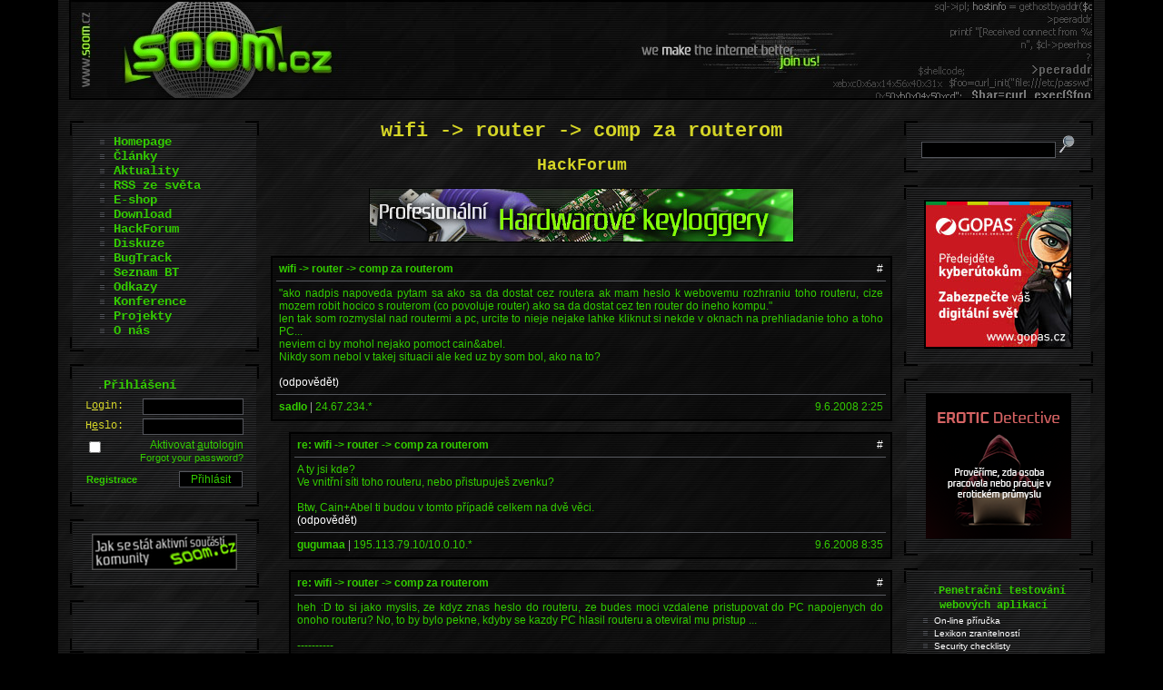

--- FILE ---
content_type: text/html
request_url: https://www.soom.cz/hack-forum/36867--wifi-router-comp-za-routerom?reply_id=36904
body_size: 10845
content:
<!DOCTYPE HTML PUBLIC "-//W3C//DTD HTML 4.01//EN">
<html lang="cs">
<head>
  <meta http-equiv="X-Content-Security-Policy" content="policy-uri https://www.soom.cz/csp.php?q=2">
  <meta http-equiv="Content-Type" content="text/html; charset=windows-1250">
  <meta http-equiv="Content-Language" content="cs">
  <meta name="language" content="cs">
  <meta name="robots" content="all,follow,noodp,noydir">
  <meta name="googlebot" content="index,follow,snippet,archive,noodp">
  <meta name="description" content="&quot;ako nadpis napoveda pytam sa ako sa da dostat cez routera ak mam heslo k webovemu rozhraniu toho routeru, cize mozem robit hocico s routerom (co povolu">
  <meta name="keywords" content="soom,hacking,lockpicking,IT security,fake mailer,bezpečnost,programování">
  <meta name="author" content="Emkei a spol.; emkei@soom.cz">
  <meta name="copyright" content="SOOM.cz">
  <meta name="DC.Title" content="SOOM.cz - e-zin o počítačové bezpečnosti">
  <meta name="DC.Subject" scheme="PHNK" content="hacking">
  <meta name="DC.Subject" scheme="PHNK" content="cracking">
  <meta name="DC.Subject" scheme="PHNK" content="phreaking">
  <meta name="DC.Subject" scheme="PHNK" content="lockpicking">
  <meta name="DC.Subject" scheme="MDT_MRF" content="004.056.53">
  <meta name="DC.Subject" scheme="MDT_MRF" content="004.42">
  <meta name="DC.Subject" scheme="MDT_MRF" content="(0.034.2)004.738.12">
  <meta name="DC.Subject" scheme="MDT_KON" content="004 - Počítačová věda. Výpočetní technika. Informační technologie">
  <meta name="DC.Subject" scheme="DDC_CON" content="004 - Data processing, computer science">
  <meta name="DC.Description.abstract" content="Portál zabývající se převážně počítačovou bezpečností se zaměřením na hacking, cracking, phreaking, lockpicking a mnohé jiné oblasti nejen počítačového světa.">
  <meta name="DC.Publisher" content="Emkei a spol.">
  <meta name="DC.Contributor.personalName" content="Emkei a spol.">
  <meta name="DC.Date.issued" content="2003">
  <meta name="DC.Type" scheme="DCMIType" content="Text">
  <meta name="DC.Type" scheme="PHNK" content="www dokumenty">
  <meta name="DC.Type" scheme="PHNK" content="www documents">
  <meta name="DC.Format" scheme="IMT" content="text/html">
  <meta name="DC.Format.medium" content="computerFile">
  <meta name="DC.Identifier" content="http://www.soom.cz">
  <meta name="DC.Identifier" scheme="URN" content="URN:NBN:cz-nk20083249">
  <meta name="DC.Language" scheme="RFC3066" content="cze">
  <meta name="DC.Rights" content="cop. 2003-2026 SOOM.cz">
  <meta name="google-translate-customization" content="46366cd63430f76e-d81806dfb7423cc5-gc605e03072b02ba1-b">
  <link rel="schema.DC" href="http://purl.org/dc/elements/1.1/">
  <link rel="image_src" href="/data/rel_soom.jpg">
  <link rel="icon" href="https://www.soom.cz/favicon.ico" type="image/x-icon">
  <link rel="StyleSheet" href="/base.css?v=7" type="text/css">
  <link rel="stylesheet" href="/js/lightbox/css/lightbox.min.css">
  <link rel="bookmark" href="https://www.soom.cz/" title="SOOM.cz">
  <link rel="alternate" href="https://www.soom.cz/rss/clanky.xml" type="application/rss+xml" title="SOOM.cz - Články">
  <link rel="alternate" href="https://www.soom.cz/rss/newsreel.xml" type="application/rss+xml" title="SOOM.cz - Aktuality">
  <title>SOOM.cz - wifi -&gt; router -&gt; comp za routerom</title>
  <script src="/js/jquery-latest.min.js" type="text/javascript"></script>
  <script src="/js/plusone.js" type="text/javascript">{lang: 'cs'}</script>
  <script src="/js/base.js" type="text/javascript"></script>
  <script src="https://www.google.com/recaptcha/api.js" async defer></script>
</head>
<body>
 <div style="text-align:center">
   <div class="lay-overall">
     <!-- BANNER -->
     <div class="lay-banner">
       <div class="lb"></div><div class="rb"></div>
     </div>
     <!-- /BANNER -->
     <div class="lay-middle">
       
       <!-- TELO -->
       <div class="lay-content">
         <div style="text-align:center"><h1>wifi -&gt; router -&gt; comp za routerom</h1><h2>HackForum</h2></div>

<div style="text-align:center"><a href="/index.php?name=eshop/main" target="_blank"><img src="/images/reklama/keelog.jpg" width="468" height="60" title="Profesionální HW Keyloggery"></a></div>

<table border="0" cellspacing="0" cellpadding="0" width="100%">
<tr><td style="padding-left:0px"><table class="prispevek"><tr><td><table class="obsahprisp"><tr><td class="cap"><table cellspacing="0" cellpadding="0" width="100%"><tr><td><a name="36867"></a><strong style="color:#33cc00">wifi -&gt; router -&gt; comp za routerom</strong></td><td align="right" style="text-align:right"><a href="/hack-forum/36867--wifi-router-comp-za-routerom#36867" title="Link">#</a></td></tr></table></td></tr><tr><td>"ako nadpis napoveda pytam sa ako sa da dostat cez routera ak mam heslo k webovemu rozhraniu toho routeru, cize mozem robit hocico s routerom (co povoluje router) ako sa da dostat cez ten router do ineho kompu."<br>
len tak som rozmyslal nad routermi a pc, urcite to nieje nejake lahke kliknut si nekde v oknach na prehliadanie toho a toho PC...<br>
neviem ci by mohol nejako pomoct cain&amp;abel.<br>
Nikdy som nebol v takej situacii ale ked uz by som bol, ako na to?<br>
<br><a href="/hack-forum/36867--wifi-router-comp-za-routerom?reply_id=36867#odpoved">(odpovědět)</a></td></tr><tr><td class="descr"><table cellspacing="0" cellpadding="0" width="100%"><tr><td><strong>sadlo</strong><span> | </span>24.67.234.*</td><td align="right" style="text-align:right">9.6.2008 2:25</td></tr></table></td></tr></table></td></tr></table></td></tr><tr><td style="padding-left:20px"><table class="prispevek"><tr><td><table class="obsahprisp"><tr><td class="cap"><table cellspacing="0" cellpadding="0" width="100%"><tr><td><a name="36868"></a><strong style="color:#33cc00">re: wifi -&gt; router -&gt; comp za routerom</strong></td><td align="right" style="text-align:right"><a href="/hack-forum/36867--wifi-router-comp-za-routerom#36868" title="Link">#</a></td></tr></table></td></tr><tr><td>A ty jsi kde?<br>
Ve vnitřní síti toho routeru, nebo přistupuješ zvenku?<br>
<br>
Btw, Cain+Abel ti budou v tomto případě celkem na dvě věci.<br><a href="/hack-forum/36867--wifi-router-comp-za-routerom?reply_id=36868#odpoved">(odpovědět)</a></td></tr><tr><td class="descr"><table cellspacing="0" cellpadding="0" width="100%"><tr><td><strong>gugumaa</strong><span> | </span>195.113.79.10/10.0.10.*</td><td align="right" style="text-align:right">9.6.2008 8:35</td></tr></table></td></tr></table></td></tr></table></td></tr><tr><td style="padding-left:20px"><table class="prispevek"><tr><td><table class="obsahprisp"><tr><td class="cap"><table cellspacing="0" cellpadding="0" width="100%"><tr><td><a name="36883"></a><strong style="color:#33cc00">re: wifi -&gt; router -&gt; comp za routerom</strong></td><td align="right" style="text-align:right"><a href="/hack-forum/36867--wifi-router-comp-za-routerom#36883" title="Link">#</a></td></tr></table></td></tr><tr><td>heh :D to si jako myslis, ze kdyz znas heslo do routeru, ze budes moci vzdalene pristupovat do PC napojenych do onoho routeru? No, to by bylo pekne, kdyby se kazdy PC hlasil routeru a oteviral mu pristup ... <br>
<br>
----------<br>
<i>Cow power by <b>Gentoo</b>...</i><br><a href="/hack-forum/36867--wifi-router-comp-za-routerom?reply_id=36883#odpoved">(odpovědět)</a></td></tr><tr><td class="descr"><table cellspacing="0" cellpadding="0" width="100%"><tr><td><a href="/index.php?name=box&amp;box=user/profile/main&amp;who=Anonymous_" title="Profil uživatele"><strong style="color:#33cc00">Anonymous_</strong></a><span> | </span><a href="mailto:&#37;&#52;&#98;&#37;&#54;&#57;&#37;&#54;&#99;&#37;&#54;&#99;&#37;&#53;&#48;&#37;&#54;&#49;&#37;&#55;&#50;&#37;&#54;&#102;&#37;&#55;&#53;&#37;&#54;&#50;&#37;&#54;&#53;&#37;&#54;&#98;&#37;&#52;&#48;&#37;&#55;&#51;&#37;&#54;&#53;&#37;&#55;&#97;&#37;&#54;&#101;&#37;&#54;&#49;&#37;&#54;&#100;&#37;&#50;&#101;&#37;&#54;&#51;&#37;&#55;&#97;" title="E-mail"><img class="info" src="/images/design/email.gif" width="15" height="12" alt="E-mail"></a></td><td align="right" style="text-align:right">9.6.2008 15:55</td></tr></table></td></tr></table></td></tr></table></td></tr><tr><td style="padding-left:20px"><table class="prispevek"><tr><td><table class="obsahprisp"><tr><td class="cap"><table cellspacing="0" cellpadding="0" width="100%"><tr><td><a name="36890"></a><strong style="color:#33cc00">re: wifi -&gt; router -&gt; comp za routerom</strong></td><td align="right" style="text-align:right"><a href="/hack-forum/36867--wifi-router-comp-za-routerom#36890" title="Link">#</a></td></tr></table></td></tr><tr><td>router ti pomuze dostat se akorat do vnitrni site, pokud uz v ni nejsi, taky se s trochou stesti da odchytavat datovy prenos v siti, ale to je tak vse<br>
<br>
----------<br>
The most important thing in communication is to hear what isn't being said....<br><a href="/hack-forum/36867--wifi-router-comp-za-routerom?reply_id=36890#odpoved">(odpovědět)</a></td></tr><tr><td class="descr"><table cellspacing="0" cellpadding="0" width="100%"><tr><td><a href="/index.php?name=box&amp;box=user/profile/main&amp;who=Gerlige" title="Profil uživatele"><strong style="color:#33cc00">Gerlige</strong></a><span> | </span><a href="mailto:&#37;&#54;&#55;&#37;&#54;&#53;&#37;&#55;&#50;&#37;&#54;&#99;&#37;&#54;&#57;&#37;&#54;&#55;&#37;&#54;&#53;&#37;&#52;&#48;&#37;&#54;&#49;&#37;&#55;&#52;&#37;&#54;&#99;&#37;&#54;&#49;&#37;&#55;&#51;&#37;&#50;&#101;&#37;&#54;&#51;&#37;&#55;&#97;" title="E-mail"><img class="info" src="/images/design/email.gif" width="15" height="12" alt="E-mail"></a><span> | </span><a href="http://www.icq.com/people/293165008/" title="ICQ" target="_blank" rel="nofollow"><img class="info" src="/images/design/icq.gif" width="11" height="12" alt="ICQ"></a> 293165008</td><td align="right" style="text-align:right">9.6.2008 19:37</td></tr></table></td></tr></table></td></tr></table></td></tr><tr><td style="padding-left:20px"><table class="prispevek"><tr><td><table class="obsahprisp"><tr><td class="cap"><table cellspacing="0" cellpadding="0" width="100%"><tr><td><a name="36893"></a><strong style="color:#33cc00">re: wifi -&gt; router -&gt; comp za routerom</strong></td><td align="right" style="text-align:right"><a href="/hack-forum/36867--wifi-router-comp-za-routerom#36893" title="Link">#</a></td></tr></table></td></tr><tr><td>1) radsi Ethereal<br>
2) nevim co porad vsichni maji s prohlizenim/mazanim/pridavanim obsahu na jine PC. Jste jak retardi<br>
3) kdyz nevis, neumis, tak se o nic nepokousej<br><a href="/hack-forum/36867--wifi-router-comp-za-routerom?reply_id=36893#odpoved">(odpovědět)</a></td></tr><tr><td class="descr"><table cellspacing="0" cellpadding="0" width="100%"><tr><td><strong>_( | )_</strong><span> | </span>85.132.197.*</td><td align="right" style="text-align:right">9.6.2008 20:06</td></tr></table></td></tr></table></td></tr></table></td></tr><tr><td style="padding-left:40px"><table class="prispevek"><tr><td><table class="obsahprisp"><tr><td class="cap"><table cellspacing="0" cellpadding="0" width="100%"><tr><td><a name="36894"></a><strong style="color:#37cc00">re: wifi -&gt; router -&gt; comp za routerom</strong></td><td align="right" style="text-align:right"><a href="/hack-forum/36867--wifi-router-comp-za-routerom#36894" title="Link">#</a></td></tr></table></td></tr><tr><td>myslím že to bude nějaký druh fetishismu... (nebo jak se to píše...)<br>
<br>
----------<br>
"Musíme milovat pravdu tak, abychom byli v každém okamžiku připraveni zříci se všeho, co jsme dříve považovaly za pravdu, když poznáme pravdu vyšší."<br>
- Lev Nikolajevič Tolstoj<br><a href="/hack-forum/36867--wifi-router-comp-za-routerom?reply_id=36894#odpoved">(odpovědět)</a></td></tr><tr><td class="descr"><table cellspacing="0" cellpadding="0" width="100%"><tr><td><a href="/index.php?name=box&amp;box=user/profile/main&amp;who=C+X" title="Profil uživatele"><strong style="color:#33cc00">C X</strong></a><span> | </span><a href="mailto:&#37;&#52;&#51;&#37;&#54;&#49;&#37;&#54;&#99;&#37;&#54;&#57;&#37;&#55;&#51;&#37;&#50;&#101;&#37;&#54;&#100;&#37;&#54;&#49;&#37;&#55;&#50;&#37;&#55;&#52;&#37;&#54;&#57;&#37;&#54;&#101;&#37;&#52;&#48;&#37;&#55;&#51;&#37;&#54;&#53;&#37;&#55;&#97;&#37;&#54;&#101;&#37;&#54;&#49;&#37;&#54;&#100;&#37;&#50;&#101;&#37;&#54;&#51;&#37;&#55;&#97;" title="E-mail"><img class="info" src="/images/design/email.gif" width="15" height="12" alt="E-mail"></a><span> | </span><a href="http://www.icq.com/people/414282906/" title="ICQ" target="_blank" rel="nofollow"><img class="info" src="/images/design/icq.gif" width="11" height="12" alt="ICQ"></a> 414282906</td><td align="right" style="text-align:right">9.6.2008 20:56</td></tr></table></td></tr></table></td></tr></table></td></tr><tr><td style="padding-left:20px"><table class="prispevek"><tr><td><table class="obsahprisp"><tr><td class="cap"><table cellspacing="0" cellpadding="0" width="100%"><tr><td><a name="36896"></a><strong style="color:#4bcc00">re: wifi -&gt; router -&gt; comp za routerom</strong></td><td align="right" style="text-align:right"><a href="/hack-forum/36867--wifi-router-comp-za-routerom#36896" title="Link">#</a></td></tr></table></td></tr><tr><td>tak ako ked som v tej administracii routeru vidim vsetky Ipcky macy co su aktualne napojene na router.. mam moznost vypnut "routerovsky" firewall a ine...<br>
<br><a href="/hack-forum/36867--wifi-router-comp-za-routerom?reply_id=36896#odpoved">(odpovědět)</a></td></tr><tr><td class="descr"><table cellspacing="0" cellpadding="0" width="100%"><tr><td><strong>sadlo</strong><span> | </span>24.67.234.*</td><td align="right" style="text-align:right">9.6.2008 21:52</td></tr></table></td></tr></table></td></tr></table></td></tr><tr><td style="padding-left:40px"><table class="prispevek"><tr><td><table class="obsahprisp"><tr><td class="cap"><table cellspacing="0" cellpadding="0" width="100%"><tr><td><a name="36901"></a><strong style="color:#5fcc00">re: wifi -&gt; router -&gt; comp za routerom</strong></td><td align="right" style="text-align:right"><a href="/hack-forum/36867--wifi-router-comp-za-routerom#36901" title="Link">#</a></td></tr></table></td></tr><tr><td>a proc myslis, ze proto muzes ziskat i pristup na ty pocitace ? teoreticky, podle typu routeru a tvych opravneni, muzes presmerovat traffic, manipulovat dns resolving apod., coz muze ve finale vest az k ziskani pristupu, ale primy pristup k tem pocitadlum si v administraci nenaklikas.<br>
<br><a href="/hack-forum/36867--wifi-router-comp-za-routerom?reply_id=36901#odpoved">(odpovědět)</a></td></tr><tr><td class="descr"><table cellspacing="0" cellpadding="0" width="100%"><tr><td><strong>prc</strong><span> | </span>213.211.51.*</td><td align="right" style="text-align:right">10.6.2008 6:02</td></tr></table></td></tr></table></td></tr></table></td></tr><tr><td style="padding-left:60px"><table class="prispevek"><tr><td><table class="obsahprisp"><tr><td class="cap"><table cellspacing="0" cellpadding="0" width="100%"><tr><td><a name="36902"></a><strong style="color:#73cc00">re: wifi -&gt; router -&gt; comp za routerom</strong></td><td align="right" style="text-align:right"><a href="/hack-forum/36867--wifi-router-comp-za-routerom#36902" title="Link">#</a></td></tr></table></td></tr><tr><td>pristupem samozrejme myslim kontrolu nad danym pc, a ne moznost sitove komunikace, jen pro poradek :)<br>
<br><a href="/hack-forum/36867--wifi-router-comp-za-routerom?reply_id=36902#odpoved">(odpovědět)</a></td></tr><tr><td class="descr"><table cellspacing="0" cellpadding="0" width="100%"><tr><td><strong>prc</strong><span> | </span>213.211.51.*</td><td align="right" style="text-align:right">10.6.2008 6:03</td></tr></table></td></tr></table></td></tr></table></td></tr><tr><td style="padding-left:80px"><table class="prispevek"><tr><td><table class="obsahprisp"><tr><td class="cap"><table cellspacing="0" cellpadding="0" width="100%"><tr><td><a name="36907"></a><strong style="color:#82cd05">re: wifi -&gt; router -&gt; comp za routerom</strong></td><td align="right" style="text-align:right"><a href="/hack-forum/36867--wifi-router-comp-za-routerom#36907" title="Link">#</a></td></tr></table></td></tr><tr><td>Může si tak nakonfigurovat NAT, aby ho s nějakým tím vnitřním počítačem zkusil spojit...<br>
...ale to je tak všechno...<br>
<br>
A co chtěl dělat s tím Cainem, fakt záhada.<br><a href="/hack-forum/36867--wifi-router-comp-za-routerom?reply_id=36907#odpoved">(odpovědět)</a></td></tr><tr><td class="descr"><table cellspacing="0" cellpadding="0" width="100%"><tr><td><strong>gugumaa</strong><span> | </span>195.113.79.10/10.0.10.*</td><td align="right" style="text-align:right">10.6.2008 8:47</td></tr></table></td></tr></table></td></tr></table></td></tr><tr><td style="padding-left:20px"><table class="prispevek"><tr><td><table class="obsahprisp"><tr><td class="cap"><table cellspacing="0" cellpadding="0" width="100%"><tr><td><a name="36904"></a><strong style="color:#87cc00">re: wifi -&gt; router -&gt; comp za routerom</strong></td><td align="right" style="text-align:right"><a href="/hack-forum/36867--wifi-router-comp-za-routerom#36904" title="Link">#</a></td></tr></table></td></tr><tr><td>tyvole lidi, s Vama je prdel, to je psycho :D<br><a href="/hack-forum/36867--wifi-router-comp-za-routerom?reply_id=36904#odpoved">(odpovědět)</a></td></tr><tr><td class="descr"><table cellspacing="0" cellpadding="0" width="100%"><tr><td><strong>_( | )_</strong><span> | </span>90.176.138.*</td><td align="right" style="text-align:right">10.6.2008 7:28</td></tr></table></td></tr></table></td></tr></table></td></tr><tr><td style="padding-left:20px"><table class="prispevek"><tr><td><table class="obsahprisp"><tr><td class="cap"><table cellspacing="0" cellpadding="0" width="100%"><tr><td><a name="36908"></a><strong style="color:#87d737">re: wifi -&gt; router -&gt; comp za routerom</strong></td><td align="right" style="text-align:right"><a href="/hack-forum/36867--wifi-router-comp-za-routerom#36908" title="Link">#</a></td></tr></table></td></tr><tr><td>Jak to tak  pročítám tak mě napadlo že lidi co maj net od O2 tak stačí jejich IP a můžete jim bloknout internet :D pochybuju že si obyč uživatelé změní defalutni heslo routeru které je name: admin<br>
pass: admin<br>
<br>
:D ale to jen tak mimo :D třeba je to důvod proč je tenhle thread :D stačí IP a vědět že má net od O2 a je to noob co nemění heslo :D<br><a href="/hack-forum/36867--wifi-router-comp-za-routerom?reply_id=36908#odpoved">(odpovědět)</a></td></tr><tr><td class="descr"><table cellspacing="0" cellpadding="0" width="100%"><tr><td><a href="/index.php?name=box&amp;box=user/profile/main&amp;who=MiKee" title="Profil uživatele"><strong style="color:#33cc00">MiKee</strong></a><span> | </span><a href="mailto:&#37;&#52;&#99;&#37;&#54;&#102;&#37;&#54;&#54;&#37;&#52;&#52;&#37;&#52;&#48;&#37;&#55;&#51;&#37;&#54;&#53;&#37;&#55;&#97;&#37;&#54;&#101;&#37;&#54;&#49;&#37;&#54;&#100;&#37;&#50;&#101;&#37;&#54;&#51;&#37;&#55;&#97;" title="E-mail"><img class="info" src="/images/design/email.gif" width="15" height="12" alt="E-mail"></a><span> | </span><a href="http://www.icq.com/people/436036190/" title="ICQ" target="_blank" rel="nofollow"><img class="info" src="/images/design/icq.gif" width="11" height="12" alt="ICQ"></a> 436036190</td><td align="right" style="text-align:right">10.6.2008 11:44</td></tr></table></td></tr></table></td></tr></table></td></tr><tr><td style="padding-left:40px"><table class="prispevek"><tr><td><table class="obsahprisp"><tr><td class="cap"><table cellspacing="0" cellpadding="0" width="100%"><tr><td><a name="36912"></a><strong style="color:#96e169">re: wifi -&gt; router -&gt; comp za routerom</strong></td><td align="right" style="text-align:right"><a href="/hack-forum/36867--wifi-router-comp-za-routerom#36912" title="Link">#</a></td></tr></table></td></tr><tr><td>heh, trosku blbost ne? Myslis snad, ze routery od O2, maji defaultne povolenou administraci z WANu? :P<br>
<br>
Tady se clovek vazne nasmeje..<br>
<br>
----------<br>
<i>Cow power by <b>Gentoo</b>...</i><br><a href="/hack-forum/36867--wifi-router-comp-za-routerom?reply_id=36912#odpoved">(odpovědět)</a></td></tr><tr><td class="descr"><table cellspacing="0" cellpadding="0" width="100%"><tr><td><a href="/index.php?name=box&amp;box=user/profile/main&amp;who=Anonymous_" title="Profil uživatele"><strong style="color:#33cc00">Anonymous_</strong></a><span> | </span><a href="mailto:&#37;&#52;&#98;&#37;&#54;&#57;&#37;&#54;&#99;&#37;&#54;&#99;&#37;&#53;&#48;&#37;&#54;&#49;&#37;&#55;&#50;&#37;&#54;&#102;&#37;&#55;&#53;&#37;&#54;&#50;&#37;&#54;&#53;&#37;&#54;&#98;&#37;&#52;&#48;&#37;&#55;&#51;&#37;&#54;&#53;&#37;&#55;&#97;&#37;&#54;&#101;&#37;&#54;&#49;&#37;&#54;&#100;&#37;&#50;&#101;&#37;&#54;&#51;&#37;&#55;&#97;" title="E-mail"><img class="info" src="/images/design/email.gif" width="15" height="12" alt="E-mail"></a></td><td align="right" style="text-align:right">10.6.2008 14:46</td></tr></table></td></tr></table></td></tr></table></td></tr><tr><td style="padding-left:60px"><table class="prispevek"><tr><td><table class="obsahprisp"><tr><td class="cap"><table cellspacing="0" cellpadding="0" width="100%"><tr><td><a name="36914"></a><strong style="color:#afe79b">re: wifi -&gt; router -&gt; comp za routerom</strong></td><td align="right" style="text-align:right"><a href="/hack-forum/36867--wifi-router-comp-za-routerom#36914" title="Link">#</a></td></tr></table></td></tr><tr><td>tY SI KKT.  ja se z práce normálně napojuju na svůj router a přenastavím si ho podle sebe. popřípadě přenastavím switche abych mohl stahovat jen já když není brasin ani švagr doma. A nic jsem nemusel přenastavovat jen mě to jednou v práci napadlo a šlo to.<br><a href="/hack-forum/36867--wifi-router-comp-za-routerom?reply_id=36914#odpoved">(odpovědět)</a></td></tr><tr><td class="descr"><table cellspacing="0" cellpadding="0" width="100%"><tr><td><a href="/index.php?name=box&amp;box=user/profile/main&amp;who=MiKee" title="Profil uživatele"><strong style="color:#33cc00">MiKee</strong></a><span> | </span><a href="mailto:&#37;&#52;&#99;&#37;&#54;&#102;&#37;&#54;&#54;&#37;&#52;&#52;&#37;&#52;&#48;&#37;&#55;&#51;&#37;&#54;&#53;&#37;&#55;&#97;&#37;&#54;&#101;&#37;&#54;&#49;&#37;&#54;&#100;&#37;&#50;&#101;&#37;&#54;&#51;&#37;&#55;&#97;" title="E-mail"><img class="info" src="/images/design/email.gif" width="15" height="12" alt="E-mail"></a><span> | </span><a href="http://www.icq.com/people/436036190/" title="ICQ" target="_blank" rel="nofollow"><img class="info" src="/images/design/icq.gif" width="11" height="12" alt="ICQ"></a> 436036190</td><td align="right" style="text-align:right">10.6.2008 15:25</td></tr></table></td></tr></table></td></tr></table></td></tr><tr><td style="padding-left:80px"><table class="prispevek"><tr><td><table class="obsahprisp"><tr><td class="cap"><table cellspacing="0" cellpadding="0" width="100%"><tr><td><a name="36927"></a><strong style="color:#d2efc8">re: wifi -&gt; router -&gt; comp za routerom</strong></td><td align="right" style="text-align:right"><a href="/hack-forum/36867--wifi-router-comp-za-routerom#36927" title="Link">#</a></td></tr></table></td></tr><tr><td>Tak jseš debil, když si nic neměnil ;)<br><a href="/hack-forum/36867--wifi-router-comp-za-routerom?reply_id=36927#odpoved">(odpovědět)</a></td></tr><tr><td class="descr"><table cellspacing="0" cellpadding="0" width="100%"><tr><td><strong>C  X</strong><span> | </span>82.113.53.*</td><td align="right" style="text-align:right">10.6.2008 18:15</td></tr></table></td></tr></table></td></tr></table></td></tr><tr><td style="padding-left:100px"><table class="prispevek"><tr><td><table class="obsahprisp"><tr><td class="cap"><table cellspacing="0" cellpadding="0" width="100%"><tr><td><a name="36936"></a><strong style="color:#ffffff">re: wifi -&gt; router -&gt; comp za routerom</strong></td><td align="right" style="text-align:right"><a href="/hack-forum/36867--wifi-router-comp-za-routerom#36936" title="Link">#</a></td></tr></table></td></tr><tr><td>Samozřejmě kromě name a hesla. Zas takový debil nejsem.<br><a href="/hack-forum/36867--wifi-router-comp-za-routerom?reply_id=36936#odpoved">(odpovědět)</a></td></tr><tr><td class="descr"><table cellspacing="0" cellpadding="0" width="100%"><tr><td><a href="/index.php?name=box&amp;box=user/profile/main&amp;who=MiKee" title="Profil uživatele"><strong style="color:#33cc00">MiKee</strong></a><span> | </span><a href="mailto:&#37;&#52;&#99;&#37;&#54;&#102;&#37;&#54;&#54;&#37;&#52;&#52;&#37;&#52;&#48;&#37;&#55;&#51;&#37;&#54;&#53;&#37;&#55;&#97;&#37;&#54;&#101;&#37;&#54;&#49;&#37;&#54;&#100;&#37;&#50;&#101;&#37;&#54;&#51;&#37;&#55;&#97;" title="E-mail"><img class="info" src="/images/design/email.gif" width="15" height="12" alt="E-mail"></a><span> | </span><a href="http://www.icq.com/people/436036190/" title="ICQ" target="_blank" rel="nofollow"><img class="info" src="/images/design/icq.gif" width="11" height="12" alt="ICQ"></a> 436036190</td><td align="right" style="text-align:right">11.6.2008 7:08</td></tr></table></td></tr></table></td></tr></table></td></tr>
</table>

<br><div style="text-align:center"><a class="forum" href="/hack-forum">Zpět</a></div>

<div style="margin: 10px auto 0 auto; border: #000000 1px solid; width:468px; height:60px">
            <!-- adexpert.cz (SOOM.cz 468x60 vrchní 468x60px) -->
            <div id="779636734" class="adexpert"></div>
            </div>
            <script type="text/javascript">
            (function(){
	           var t=document.createElement('script');
	           t.type='text/javascript';
	           t.src='https://s.adexpert.cz/t?779636734';
	           (document.getElementsByTagName('head')[0]||document.getElementsByTagName('body')[0]).appendChild(t); 
            })();
            </script>
            <!-- adexpert.cz end -->
            
<div class="box">Svou ideální brigádu na léto najdete na webu <a href="https://www.idealnibrigada.cz" target="_blank">Ideální brigáda</a></div>

<a name="odpoved"></a>
<table class="prispevek"><tr><td><table class="obsahprisp"><tr><td class="cap"><div style=text-align:center>
<form id="post_f" action="/webforum/send_reply.php" method="post">
<table border="0" cellspacing="1" cellpadding="0">
<tr><td style="text-align:right"><strong><label for="nick" accesskey="n">Jmé<span style="text-decoration:underline;color:#33cc00">n</span>o:</label>&nbsp;</strong></td><td colspan="2"><input type="text" style="width:380px" id="nick" name="nick" tabindex="1" maxlength="50" value=""></td></tr>
<tr><td style="text-align:right"><strong><label for="topic" accesskey="d">Na<span style="text-decoration:underline;color:#33cc00">d</span>pis:</label>&nbsp;</strong></td><td colspan="2"><input type="text" style="width:380px" id="topic" name="topic" tabindex="2" maxlength="50" value="re: wifi -&gt; router -&gt; comp za routerom"></td></tr>
<tr><td style="text-align:right"><strong><label for="text" accesskey="z">V<span style="text-decoration:underline;color:#33cc00">z</span>kaz:</label>&nbsp;</strong></td><td colspan="2"><textarea style="width:380px" cols="30" rows="10" id="text" name="text" tabindex="3"></textarea></td></tr>
<tr><td></td><td><span style="font-size:1px"><br></span><input type="submit" name="wfok" value="     Odeslat     " tabindex="6">&nbsp;<input type="checkbox" name="nospam" id="nospam" value="yop" tabindex="5" style="background:;border:0;vertical-align:middle"><label for="nospam" accesskey="s" style="vertical-align:middle">&nbsp;<small>No <span style="text-decoration:underline;color:#33cc00">S</span>pam</small></label><input type="checkbox" name="terms" id="terms" style="display:none"></td><td align="right" style="text-align:right"><a href="/index.php?name=other/bbcode" title="Supported Tags" tabindex="4">BBCode</a></td></tr>
</table>
<input type="hidden" name="thread_id" value="36867">
<input type="hidden" name="reply_id" value="36904">
<input type="hidden" name="ticket" value="073100">
</form>
</div>
</td></tr></table></td></tr></table>       </div>
       <!-- /TELO -->
       
           <!-- LEVY PANEL -->
       <div class="lay-menu left">
        <table class="menu" id="navigace"><tr><td class="hborder" colspan="3"></td></tr><tr><td class="vbordert"></td><td class="text" rowspan="2" valign="top"><ul style="padding:0 0 0 28px;margin:0">
<li>&nbsp;<a href="/"><b>Homepage</b></a></li>
<li>&nbsp;<a href="/clanky"><b>Články</b></a></li>
<li>&nbsp;<a href="/aktuality"><b>Aktuality</b></a></li>
<li>&nbsp;<a href="/index.php?name=newsreel/rssreader"><b>RSS ze světa</b></a></li>
<li>&nbsp;<a href="/index.php?name=eshop/main"><b>E-shop</b></a></li>
<li>&nbsp;<a href="/index.php?name=download/main"><b>Download</b></a></li>
<li>&nbsp;<a href="/hack-forum"><b>HackForum</b></a></li>
<li>&nbsp;<a href="/index.php?name=discussion/main"><b>Diskuze</b></a></li>
<li>&nbsp;<a href="/index.php?name=bugtrack/main"><b>BugTrack</b></a></li>
<li>&nbsp;<a href="/index.php?name=seznambt/main"><b>Seznam BT</b></a></li>
<li>&nbsp;<a href="/index.php?name=links/main"><b>Odkazy</b></a></li>
<li>&nbsp;<a href="/hacking-security-konference"><b>Konference</b></a></li>
<li>&nbsp;<a href="/index.php?name=projects/main"><b>Projekty</b></a></li>
<li>&nbsp;<a href="/index.php?name=other/about"><b>O nás</b></a></li>
</ul>
</td><td class="vbordert"></td></tr><tr><td class="vborderb"></td><td class="vborderb"></td></tr><tr><td class="hborder" colspan="3"></td></tr></table> <table class="menu" id="prihlaseni"><tr><td class="hborder" colspan="3"></td></tr><tr><td class="vbordert"></td><td class="text" rowspan="2" valign="top"><p><span class="tecka">&nbsp;&nbsp;</span>.<span class="nadpis"><strong class="ubr">Přihlášení</strong></span></p>
<script type="text/javascript" src="/js/md5.js"></script>
<form name="lgfrm" id="lgfrm" method="POST" action="https://www.soom.cz/user/login.php">
<table class="prihlaseni"><tr>
<td><p><label for="login" accesskey="o">L<span style="text-decoration:underline">o</span>gin:</label></p></td>
<td><input type="text" name="login" id="login" tabindex="7"  maxlength="50"></td>
</tr><tr>
<td><p><label for="heslo" accesskey="e">H<span style="text-decoration:underline">e</span>slo:</label></p></td>
<td><input type="password" name="heslo" id="heslo" tabindex="8" maxlength="50" autocomplete="off"></td>
</tr>
<tr align="right"><td colspan="2"><input type="checkbox" name="autologin" id="autologin" value="set_auto_login" tabindex="9"  style="float:left;width:13px;background:;border:0"><label for="autologin" accesskey="a">Aktivovat <span style="text-decoration:underline;color:#33cc00">a</span>utologin</label><br><a href="/index.php?name=user/f_pass" title="Forgotten Password" tabindex="10">Forgot your password?</a></td></tr>
</table>
<input type="hidden" name="hash" id="hash">
<input type="hidden" name="logticket" value="25d564">
<input type="hidden" name="referer" id="referer" value="/index.php?name=webforum/show&amp;thread_id=36867&amp;title=wifi-router-comp-za-routerom&amp;foo=1&amp;reply_id=36904">
<table class="prihlaseni2"><tr>
<td><a href="/index.php?name=box&amp;box=user/register" tabindex="12"><strong>Registrace</strong></a></td>
<td><input type="submit" value="  Přihlásit  "  tabindex="11"></td>
</tr></table>
</form>
</td><td class="vbordert"></td></tr><tr><td class="vborderb"></td><td class="vborderb"></td></tr><tr><td class="hborder" colspan="3"></td></tr></table> <table class="menu" id="komunita"><tr><td class="hborder" colspan="3"></td></tr><tr><td class="vbordert"></td><td class="text" rowspan="2" valign="top"><div style="text-align:center">
<table border="0" style="margin-left:auto;margin-right:auto">
<tr>
 <td style="text-align:center;vertical-align:middle"><a href="/clanky/589--Jak-se-stat-aktivni-soucasti-SOOMcz" title="Jak aktivně přispět"><img src="/images/banners/komunita160x40.png" border="0" width="160" height="40" alt="Jak aktivně přispět komunitě SOOM.cz - it security, hacking, lockpicking, programování"></a></td>
</tr>
</table>
</div>
</td><td class="vbordert"></td></tr><tr><td class="vborderb"></td><td class="vborderb"></td></tr><tr><td class="hborder" colspan="3"></td></tr></table> <table class="menu" id="translator"><tr><td class="hborder" colspan="3"></td></tr><tr><td class="vbordert"></td><td class="text" rowspan="2" valign="top"><div style="text-align:center">
<table border="0" style="margin-left:auto;margin-right:auto">
<tr>
 <td style="text-align:center;vertical-align:middle">
   <div id="google_translate_element"></div><script type="text/javascript" src="/js/gtranslator.js"></script><script type="text/javascript" src="//translate.google.com/translate_a/element.js?cb=googleTranslateElementInit"></script>
 </td>
</tr>
</table>
</div>
</td><td class="vbordert"></td></tr><tr><td class="vborderb"></td><td class="vborderb"></td></tr><tr><td class="hborder" colspan="3"></td></tr></table> <table class="menu" id="infobox"><tr><td class="hborder" colspan="3"></td></tr><tr><td class="vbordert"></td><td class="text" rowspan="2" valign="top"><p class="tecka"><span class="tecka">&nbsp;&nbsp;</span>.<span class="nadpis"><strong class="ubr">Infobox</strong></span></p>

<span style="font-size:5px"><br></span><b><span>Nejnovější:</span></b><br><span style="font-size:5px"><br></span>

<div class="male">
<a href="/clanky" style="color:#33cc00;text-decoration:none">Články:</a><br> <ul><li><a href="/clanky/1221--Zabrante-zneuziti-svych-dat">Zabraňte zneužití svých dat</a></li><li><a href="/clanky/1220--Skryti-opravneni-v-Androidu-CVE-2019-2089">Skrytí oprávnění v Androidu (CVE-2019-2089)</a></li><li><a href="/clanky/1219--Studie-Tretina-ceskych-e-shopu-ma-bezpecnostni-problemy">Studie: Třetina českých e-shopů má bezpečnostní problémy!</a></li></ul>
<a href="/aktuality" style="color:#33cc00;text-decoration:none">Aktuality:</a><br> <ul><li><a href="/aktuality/1907--Pozvanka-na-OWASP-meetup-v-Brne">Pozvánka na OWASP meetup v Brně</a></li><li><a href="/aktuality/789--Co-nyni-delaji-zakladatele-hacking-portalu">Co nyní dělají zakladatelé hacking portálů?</a></li><li><a href="/aktuality/1906--Pozvanka-na-OWASP-Czech-chapter-meeting">Pozvánka na OWASP Czech chapter meeting</a></li></ul>
<a href="http://pravo.soom.cz/" style="color:#33cc00;text-decoration:none">IT Právo:</a><br> <ul><li><a href="http://pravo.soom.cz/index.php?name=show&amp;id=474&amp;title=Jak-poslat-Email-aby-se-nejednalo-o-spam">Jak poslat Email, aby se nejednalo o spam?</a></li><li><a href="http://pravo.soom.cz/index.php?name=show&amp;id=538&amp;title=Konverzace-na-ICQ-jako-dukaz">Konverzace na ICQ jako důkaz. </a></li><li><a href="http://pravo.soom.cz/index.php?name=show&amp;id=472&amp;title=Uverejneni-cizich-fotografii">Uveřejnění cizích fotografií</a></li></ul>
<a href="/index.php?name=download/main" style="color:#33cc00;text-decoration:none">Soubory:</a><br> <ul><li><a href="/index.php?name=download/kategorie&amp;sid=80">Phoenix 2.5</a></li><li><a href="/index.php?name=download/kategorie&amp;sid=80">Crimeware Exploit Kit</a></li><li><a href="/index.php?name=download/kategorie&amp;sid=80">Crimepack 3.1.3</a></li></ul>
<a href="/index.php?name=bugtrack/main" style="color:#33cc00;text-decoration:none">BugTrack:</a><br> <ul><li><a href="/index.php?name=bugtrack/show&amp;thread_id=5153&amp;title=SQLi-na-listyprahy1cz">SQLi na listyprahy1.cz</a></li><li><a href="/index.php?name=bugtrack/show&amp;thread_id=5152&amp;title=SQLi-na-Florenc">SQLi na Florenc</a></li><li><a href="/index.php?name=bugtrack/show&amp;thread_id=5151&amp;title=SQLi-na-kacovcz">SQLi na kacov.cz</a></li></ul>
<a href="/hack-forum" style="color:#33cc00;text-decoration:none">HackForum:</a><br> <ul><li><a href="/hack-forum/62354--Sciolink-a-porizovani-screenshotu-obrazovky">Sciolink a pořizování screenshotu obrazovky</a></li><li><a href="/hack-forum/62353--Dark-Web-zkusenosti">Dark Web - zkušenosti</a></li><li><a href="/hack-forum/62339--Detekce-HW-keyloggeru">Detekce HW keyloggeru</a></li></ul>
</div>
<br>
<span style="font-size:5px"><br></span>
<b><span>Další služby:</span></b><br><span style="font-size:5px"><br></span>


<div class="male">
<b>BBC:</b> <a href="/index.php?name=other/bbcode" title="BBCode">Supported Tags</a><br>
<b>RSS:</b> <a href="/index.php?name=box&amp;box=rss/main" title="RSS v2.0">RSS Feeds v2.0</a><br>
<b>IRC:</b> <a href="/index.php?name=box&amp;box=irc/main" title="http://irc.soom.cz/">#soom</a> (irc.2600.net)<br>
</div>

<span style="font-size:5px"><br></span>
<b><span>Na SOOM.cz je:</span></b><br><span style="font-size:5px"><br></span>

<div class="male">
Článků: <b>991</b><br>
Komentářů: <b>14 257</b><br>
Aktualit: <b>1 862</b><br>
Souborů: <b>151</b><br>
WebForum: <b>49 472</b><br>
Hardware: <b>38</b><br>
Diskuze: <b>20 588</b><br>
BugTrack: <b>4 415</b><br>
Reg. uživatelů: <b>16 323</b><br>
</div>

<span style="font-size:5px"><br></span>
<b><span>A proběhlo:</span></b><br><span style="font-size:5px"><br></span>

<div class="male">
Zobraz. článků: <b>17 848 450</b><br>
Staženo souborů: <b>1 393 004</b><br>
Staženo dat: <b>898 889</b> MB<br>
Přístupy (hits): <b>221 730 861</b></div>
</td><td class="vbordert"></td></tr><tr><td class="vborderb"></td><td class="vborderb"></td></tr><tr><td class="hborder" colspan="3"></td></tr></table> <table class="menu" id="meta"><tr><td class="hborder" colspan="3"></td></tr><tr><td class="vbordert"></td><td class="text" rowspan="2" valign="top"><div style="text-align:center">
<table border="0" style="margin-left:auto;margin-right:auto">
<tr>
 <td style="text-align:center;vertical-align:middle">
  <img style="border:0" src="/images/design/valid_html.png" width="80" height="15" alt="Valid HTML 4.01!"><br>
  <img style="border:0;margin-top:3px" src="/images/design/valid_css.png" width="80" height="15" alt="Valid CSS!"><br>
 </td>
 <td style="text-align:center;vertical-align:middle">
  <img style="border:0;margin-left:1px" src="/images/design/valid_rss.png" width="80" height="15" alt="Valid RSS feed!"><br>
  <img style="border:0;margin-left:1px;margin-top:3px" src="/images/design/valid_508.png" width="80" height="15" alt="Cynthia Says">
 </td>
</tr>
</table>
</div>
</td><td class="vbordert"></td></tr><tr><td class="vborderb"></td><td class="vborderb"></td></tr><tr><td class="hborder" colspan="3"></td></tr></table> <table class="menu" id="icons"><tr><td class="hborder" colspan="3"></td></tr><tr><td class="vbordert"></td><td class="text" rowspan="2" valign="top"><div style="text-align:center">
<table border="0" style="margin-left:auto;margin-right:auto">
<tr>
 <td style="text-align:center;vertical-align:middle">
   <a href="https://www.facebook.com/www.soom.cz" title="Facebook" target="_blank" rel="nofollow" id="socic_fb"><div class="socicons"></div></a>
   <a href="https://plus.google.com/u/0/b/110887679971305680705/110887679971305680705" rel="publisher nofollow" target="_blank" title="Google+" id="socic_g"><div class="socicons"></div></a>
   <a href="http://www.youtube.com/feed/ccuminn" title="YouTube" target="_blank" rel="nofollow" id="socic_yt"><div class="socicons"></div></a>
   <a href="/index.php?name=box&amp;box=irc/main" title="IRC" target="_blank" id="socic_irc"><div class="socicons"></div></a>
   <a href="mailto:info@soom.cz" title="E-mail" id="socic_mail"><div class="socicons"></div></a>
   <a href="/index.php?name=box&amp;box=rss/main" title="RSS" id="socic_rss"><div class="socicons"></div></a>
 </td>
</tr>
</table>
</div>
</td><td class="vbordert"></td></tr><tr><td class="vborderb"></td><td class="vborderb"></td></tr><tr><td class="hborder" colspan="3"></td></tr></table> <table class="menu" id="keywords"><tr><td class="hborder" colspan="3"></td></tr><tr><td class="vbordert"></td><td class="text" rowspan="2" valign="top"><div style="text-align:center">
<table border="0" style="margin-left:auto;margin-right:auto">
<tr>
 <td class="keywords">
   <h4>Hacking keywords</h4>
   <span><strong>hacking</strong> webhacking exploit cracking programování fake mailer lockpicking bumpkey anonymity heslo password <strong>hack</strong> hacker anonymous hackforums <strong>hacking</strong> heslo webhacking exploit cracking anonymity programování fake mailer lockpicking bumpkey anonymous password hack proxy hacker hackforums hacking heslo webhacking exploit cracking programování fake mailer lockpicking bumpkey password hack hacker <strong>hackforums</strong></span> 
 </td>
</tr>
</table>
</div>
</td><td class="vbordert"></td></tr><tr><td class="vborderb"></td><td class="vborderb"></td></tr><tr><td class="hborder" colspan="3"></td></tr></table>        </div>
       <!-- /LEVY PANEL -->
     
       <!-- PRAVY PANEL -->
       <div class="lay-menu right">
         <table class="menu" id="vyhledavani"><tr><td class="hborder" colspan="3"></td></tr><tr><td class="vbordert"></td><td class="text" rowspan="2" valign="top"><div style="text-align:center">
<table border="0" style="margin-left:auto;margin-right:auto">
<tr>
 <td style="text-align:center;vertical-align:middle">
   <form action="/index.php?name=search/main" method="get">
     <input type="hidden" name="name" value="search/main">
     <input type="hidden" name="section" value="clanky">
     <input type="hidden" name="rubrika" value="all">
     <input type="hidden" name="nazev" value="on">
     <input type="hidden" name="clanek" value="on">
     <input type="hidden" name="popis" value="on">
     <input type="hidden" name="autor" value="on">
     <input type="text" name="str" id="str" maxlength="50" style="width:142px" value="">
     <input type="submit" class="search-btn" value="">
   </form>
 </td>
</tr>
</table>
</div>
</td><td class="vbordert"></td></tr><tr><td class="vborderb"></td><td class="vborderb"></td></tr><tr><td class="hborder" colspan="3"></td></tr></table> <table class="menu" id="reklama"><tr><td class="hborder" colspan="3"></td></tr><tr><td class="vbordert"></td><td class="text" rowspan="2" valign="top"><div style="position:relative; text-align:center">
<table border="0" style="margin-left:auto;margin-right:auto">
<tr>  
  <td style="text-align:center;vertical-align:middle">
      <a href="https://www.gopas.cz/it-bezpecnost-a-hacking-czl2?utm_source=soomweb&utm_medium=banner160x160&utm_campaign=it_bezpecnost" title="Kurzy IT bezpecnosti" target="_blank"><img src="/images/banners/GOPAS_banner_160x160.jpg" style="border: 2px solid #000" width="160" height="160" alt="Kurzy IT bezpecnosti"></a>
  </td>
</tr>
</table>
</div>
</td><td class="vbordert"></td></tr><tr><td class="vborderb"></td><td class="vborderb"></td></tr><tr><td class="hborder" colspan="3"></td></tr></table> <table class="menu" id="reklama"><tr><td class="hborder" colspan="3"></td></tr><tr><td class="vbordert"></td><td class="text" rowspan="2" valign="top"><div style="position:relative; text-align:center">
<table border="0" style="margin-left:auto;margin-right:auto">
<tr>  
  <td style="text-align:center;vertical-align:middle">
  <a href="https://www.eroticdetective.cz" title="Prověříme, zda osoba pracovala nebo pracuje v erotickém průmyslu" target="_blank"><img src="/images/banners/eroticdetective.png" border="0" width="160" height="160" alt="EROTIC Detective"></a>  <!-- adexpert.cz (SOOM.cz Pravť sloupec 160x600 160x600px)
    <div id="2839407364" class="adexpert"></div>
    <script type="text/javascript">
    (function(){
	   var t=document.createElement('script');
	   t.type='text/javascript';
	   t.src='https://s.adexpert.cz/t?2839407364';
	   (document.getElementsByTagName('head')[0]||document.getElementsByTagName('body')[0]).appendChild(t); 
    })();
    </script>
    adexpert.cz end -->
  </td>
</tr>
</table>
</div>
</td><td class="vbordert"></td></tr><tr><td class="vborderb"></td><td class="vborderb"></td></tr><tr><td class="hborder" colspan="3"></td></tr></table> <table class="menu" id="testovani"><tr><td class="hborder" colspan="3"></td></tr><tr><td class="vbordert"></td><td class="text" rowspan="2" valign="top"><table border="0">
<tr>
 <td valign="top">
  <p class="tecka"><span class="tecka">&nbsp;&nbsp;</span>.<span class="nadpis"><strong class="ubr" style="font-size:12px">Penetrační testování &nbsp;&nbsp;&nbsp;webových aplikací</strong></span></p>
 </td>
</tr>
<tr>
 <td valign="top">
  <div class="male">
  <ul>
   <li><span class="male"><a href="/penetracni-testovani-webovych-aplikaci" title="Penetrační testování webových aplikací">On-line příručka</a></span></li>
   <li><span class="male"><a href="/lexikon-webovych-zranitelnosti" title="Lexikon webových zranitelností">Lexikon zranitelností</a></span></li>
   <li><span class="male"><a href="/security-checklisty" title="Security checklisty">Security checklisty</a></span></li>
   <li><span class="male"><a href="?name=projectstesting/main" title="Doprovodné projekty k penetračnímu testování">Doprovodné projekty</a></span></li>
   <li><span class="male"><a href="/nastroje-pro-penetracni-testovani" title="Nástroje pro penetrační testování">Nástroje</a></span></li>
  </ul>
  </div>
 </td>
</tr>
</table>
</td><td class="vbordert"></td></tr><tr><td class="vborderb"></td><td class="vborderb"></td></tr><tr><td class="hborder" colspan="3"></td></tr></table> <table class="menu" id="projekty"><tr><td class="hborder" colspan="3"></td></tr><tr><td class="vbordert"></td><td class="text" rowspan="2" valign="top"><table border="0">
<tr>
 <td valign="top">
  <p class="tecka"><span class="tecka">&nbsp;&nbsp;</span>.<span class="nadpis"><strong class="ubr">Projekty</strong></span></p>
 </td>
</tr>
<tr>
 <td valign="top">
  <div class="male">
  <ul><li><span class="male"><a href="/projekty/XSS-Cross-Site-Scripting-v-praxi" title="Roman Kümmel: Cross-Site Scripting v praxi">Kniha XSS v praxi (pdf)</a></span></li><li><span class="male"><a href="/projekty/Clickjacking-tester-on-line" title="Clickjacking Tester">Clickjacking Tester</a></span></li><li><span class="male"><a href="/index.php?name=projects/pagesearcher/main" title="Page Searcher">Page Searcher</a></span></li><li><span class="male"><a href="/index.php?name=projects/get2mail/main" title="GET to MAIL">GET2MAIL</a></span></li><li><span class="male"><a href="/index.php?name=projects/get2post/main" title="GET to POST">GET2POST</a></span></li><li><span class="male"><a href="/index.php?name=projects/testmail/main" title="TestMail">TestMail</a></span></li><li><span class="male"><a href="/index.php?name=projects/locks/main" title="Bezpečnostní zámky">Lockpicking</a></span></li><li><span class="male"><a href="/clanky/rubrika/36--Souteze" title="SOOM soutěže o hodnotné ceny">Soutěže</a></span></li><li><span class="male"><a href="/index.php?name=box&amp;box=projects/bruteforce/main" title="Brute Force">Brute Force Kalkulačka</a></span></li><li><span class="male"><a href="/index.php?name=box&amp;box=projects/date/main" title="Timestamp Converter">UNIX Time Converter</a></span></li><li><span class="male"><a href="/hacking-games" title="Play now!">Hacking Games</a></span></li><li><span class="male"><a href="/index.php?name=projects/webdoor/main" title="IEwebDOOR">IEwebDOOR</a></span></li><li><span class="male"><a href="/clanky/rubrika/30--Sessions" title="SOOM Sessions">SOOM Sessions</a></span></li><li><span class="male"><a href="/projekty/anonymity-checker-on-line" title="Know yourself!">Anonymity Checker</a></span></li></ul>
  </div>
 </td>
</tr>
</table>
</td><td class="vbordert"></td></tr><tr><td class="vborderb"></td><td class="vborderb"></td></tr><tr><td class="hborder" colspan="3"></td></tr></table> <table class="menu" id="subdomeny"><tr><td class="hborder" colspan="3"></td></tr><tr><td class="vbordert"></td><td class="text" rowspan="2" valign="top"><table border="0">
<tr>
 <td valign="top">
  <p class="tecka"><span class="tecka">&nbsp;&nbsp;</span>.<span class="nadpis"><strong class="ubr">Subdomény</strong></span></p>
 </td>
</tr>
<tr>
 <td valign="top">
  <div class="male">
  <ul><li><span class="male"><a href="https://pravo.soom.cz/" title="IT Právo" target="_blank">Právní poradna</a></span></li><li><span class="male"><a href="https://www.hacker-pentest.cz/" title="Hacker Pentest" target="_blank">Penetrační testy</a></span></li><li><span class="male"><a href="http://emkei.cz/" title="Emkei's Fake Mailer" target="_blank">Fake Mailer</a></span></li><li><span class="male"><a href="https://www.penterep.com" title="Penterep Mail: zranitelný webmail pro testování zneužití webových zranitelností" target="_blank">Hackme webmail</a></span></li></ul>
  </div>
 </td>
</tr>
</table>
</td><td class="vbordert"></td></tr><tr><td class="vborderb"></td><td class="vborderb"></td></tr><tr><td class="hborder" colspan="3"></td></tr></table> <table class="menu" id="anketa"><tr><td class="hborder" colspan="3"></td></tr><tr><td class="vbordert"></td><td class="text" rowspan="2" valign="top"><table border="0">
<tr>
 <td valign="top">
  <p class="tecka"><span class="tecka">&nbsp;&nbsp;</span>.<span class="nadpis"><strong class="ubr">Anketa</strong></span></p>
  <span style="font-size:5px"><br></span><b><span>Které anonymizační služby nejčastěji využíváte?</span></b><br>
 </td>
</tr>
<tr>
 <td valign="top">
  <div class="male">
<br><a href="/index.php?name=user/poll/vote&amp;odp=1&amp;id=41" title="Hlasovat">Źádné, nemám co skrývat</a> (1 263)<br>
<a href="/index.php?name=user/poll/vote&amp;odp=1&amp;id=41" title="Hlasovat"><img src="/images/design/pruh.jpg" border="0" width="19" height="10" alt="Hlasovat"></a> 19 %<br><a href="/index.php?name=user/poll/vote&amp;odp=2&amp;id=41" title="Hlasovat">Žádné, nebojím se</a> (460)<br>
<a href="/index.php?name=user/poll/vote&amp;odp=2&amp;id=41" title="Hlasovat"><img src="/images/design/pruh.jpg" border="0" width="7" height="10" alt="Hlasovat"></a> 7 %<br><a href="/index.php?name=user/poll/vote&amp;odp=3&amp;id=41" title="Hlasovat">VPN</a> (697)<br>
<a href="/index.php?name=user/poll/vote&amp;odp=3&amp;id=41" title="Hlasovat"><img src="/images/design/pruh.jpg" border="0" width="11" height="10" alt="Hlasovat"></a> 11 %<br><a href="/index.php?name=user/poll/vote&amp;odp=4&amp;id=41" title="Hlasovat">VPS</a> (192)<br>
<a href="/index.php?name=user/poll/vote&amp;odp=4&amp;id=41" title="Hlasovat"><img src="/images/design/pruh.jpg" border="0" width="3" height="10" alt="Hlasovat"></a>  3 %<br><a href="/index.php?name=user/poll/vote&amp;odp=5&amp;id=41" title="Hlasovat">Free Proxy</a> (279)<br>
<a href="/index.php?name=user/poll/vote&amp;odp=5&amp;id=41" title="Hlasovat"><img src="/images/design/pruh.jpg" border="0" width="4" height="10" alt="Hlasovat"></a> 4 %<br><a href="/index.php?name=user/poll/vote&amp;odp=6&amp;id=41" title="Hlasovat">Placené Proxy</a> (219)<br>
<a href="/index.php?name=user/poll/vote&amp;odp=6&amp;id=41" title="Hlasovat"><img src="/images/design/pruh.jpg" border="0" width="3" height="10" alt="Hlasovat"></a> 3 %<br><a href="/index.php?name=user/poll/vote&amp;odp=7&amp;id=41" title="Hlasovat">Síť TOR</a> (1 249)<br>
<a href="/index.php?name=user/poll/vote&amp;odp=7&amp;id=41" title="Hlasovat"><img src="/images/design/pruh.jpg" border="0" width="19" height="10" alt="Hlasovat"></a> 19 %<br><a href="/index.php?name=user/poll/vote&amp;odp=8&amp;id=41" title="Hlasovat">Jiné P2P sítě</a> (126)<br>
<a href="/index.php?name=user/poll/vote&amp;odp=8&amp;id=41" title="Hlasovat"><img src="/images/design/pruh.jpg" border="0" width="2" height="10" alt="Hlasovat"></a> 2 %<br><a href="/index.php?name=user/poll/vote&amp;odp=9&amp;id=41" title="Hlasovat">Vlastní zombie (botnet)</a> (435)<br>
<a href="/index.php?name=user/poll/vote&amp;odp=9&amp;id=41" title="Hlasovat"><img src="/images/design/pruh.jpg" border="0" width="7" height="10" alt="Hlasovat"></a> 7 %<br><a href="/index.php?name=user/poll/vote&amp;odp=10&amp;id=41" title="Hlasovat">Jiný způsob</a> (1 716)<br>
<a href="/index.php?name=user/poll/vote&amp;odp=10&amp;id=41" title="Hlasovat"><img src="/images/design/pruh.jpg" border="0" width="26" height="10" alt="Hlasovat"></a> 26 %<br><br>Celkem hlasovalo: <b>6 636</b><br><a href="/index.php?name=webforum/show&amp;thread_id=55461" title="Vyjádřete svůj názor">&raquo;&nbsp;Diskuze k této anketě</a><br><a href="/index.php?name=box&amp;box=user/poll/all" title="Všechny ankety">&raquo;&nbsp;Výsledky starších anket</a>  </div>
 </td>
</tr>
</table>
</td><td class="vbordert"></td></tr><tr><td class="vborderb"></td><td class="vborderb"></td></tr><tr><td class="hborder" colspan="3"></td></tr></table> <table class="menu" id="bannery"><tr><td class="hborder" colspan="3"></td></tr><tr><td class="vbordert"></td><td class="text" rowspan="2" valign="top"><table border="0">
<tr>
 <td valign="top" colspan="2" height="26">
  <p class="tecka"><span class="tecka">&nbsp;&nbsp;</span>.<span class="nadpis"><strong class="ubr">Doporučujeme</strong></span></p>
 </td>
</tr>
<tr>
 <td width="20">
 </td>
 <td valign="top" height="36">
  <a href="http://www.hoax.cz/" target="_blank" title="HOAX.cz">
  <img src="/images/banners/hoax.gif" border="0" width="88" height="31" alt="HOAX.cz"></a>
 </td>
</tr>
<tr>
 <td width="20">
 </td>
 <td valign="top" height="36">
  <a href="http://www.crypto-world.info/" target="_blank" title="Crypto-World">
  <img src="/images/banners/cw.gif" border="0" width="88" height="31" alt="Crypto-World"></a>
 </td>
</tr>
<tr>
 <td width="20">
 </td>
 <td valign="top" height="36">
  <a href="http://neslape.cz/?utm_campaign=neslape.cz&utm_source=soom.cz&utm_medium=banner" target="_blank" title="Neslape.cz">
  <img src="/images/banners/neslape.png" border="0" width="88" height="31" alt="Neslape.cz"></a>
 </td>
</tr>
<tr>
 <td width="20">
 </td>
 <td valign="top" height="36">
  <a href="http://www.lodusweb.net/" target="_blank" title="Lodus Software Pages">
  <img src="/images/banners/upm.png" border="0" width="88" height="31" alt="Lodus Software Pages"></a>
 </td>
</tr>
<tr>
 <td width="20">
 </td>
 <td valign="top" height="36">
  <a href="http://www.spamy.cz/" target="_blank" title="Spamy.cz">
  <img src="/images/banners/spamy.png" border="0" width="88" height="31" alt="Spamy.cz"></a>
 </td>
</tr>
<tr>
 <td width="20">
 </td>
 <td valign="top" height="36">
  <a href="http://www.secit.sk/" target="_blank" title="SecIT.sk">
  <img src="/images/banners/secit.jpg" border="0" width="88" height="31" alt="SecIT.sk"></a>
 </td>
</tr>
<tr>
 <td width="20">
 </td>
 <td valign="top" height="36">
  <a href="http://bflow.security-portal.cz/" target="_blank" title="Binary Flow">
  <img src="/images/banners/bflow.gif" border="0" width="88" height="31" alt="Binary Flow"></a>
 </td>
</tr>
<tr>
 <td width="20">
 </td>
 <td valign="top" height="36">
  <a href="http://blog-ovsem.blogspot.cz/" target="_blank" title="blog-ovsem.blogspot.cz">
  <img src="/images/banners/dynamic/13ffb2.jpg" border="0" width="88" height="31" alt="blog-ovsem.blogspot.cz"></a>
 </td>
</tr>
<tr>
 <td width="20">
 </td>
 <td valign="top" height="36">
  <a href="http://w3s.6f.sk/" target="_blank" title="W3S - Web of free sources">
  <img src="/images/banners/dynamic/4250a4.gif" border="0" width="88" height="31" alt="W3S - Web of free sources"></a>
 </td>
</tr>
<tr>
 <td valign="top" colspan="2" style="padding-top:5px">
  <div class="male">
  <a href="/index.php?name=banners/ours" title="Podpořte tento portál">&raquo;&nbsp;Bannery našeho portálu</a><br>
  <a href="/index.php?name=banners/wallpapers" title="Pozadí na pracovní plochu">&raquo;&nbsp;Wallpapery našeho portálu</a><br>
  <a href="/index.php?name=box&amp;box=banners/main" title="Banner Exchange">&raquo;&nbsp;Chybí zde Váš banner?</a>
  </div>
 </td>
</tr>
</table>
</td><td class="vbordert"></td></tr><tr><td class="vborderb"></td><td class="vborderb"></td></tr><tr><td class="hborder" colspan="3"></td></tr></table>        </div>
       <!-- /PRAVY PANEL -->
       
     </div>
     <!-- PATICKA -->
     <script src="/js/lightbox/js/lightbox-plus-jquery.min.js"></script>
     <div class="lay-bottom">
       <div class="footline"></div>
       <div class="footer">
         &copy; 2003&ndash;2026 SOOM.cz | ISSN 1804-7270 | 
        <a href="mailto:info@soom.cz" title="Contact">info@soom.cz</a> | <a href="irc://irc.2600.net:6667/soom" title="irc.2600.net">IRC #soom</a> | <a href="/index.php?name=changelog/main" title="Přehled změn a aktualizací">changelog</a><span style="display:none"> | ZmFiNGVkZ</span>
       </div>
     </div>
     <!-- /PATICKA -->
   </div>
 </div>
</body>
</html>
